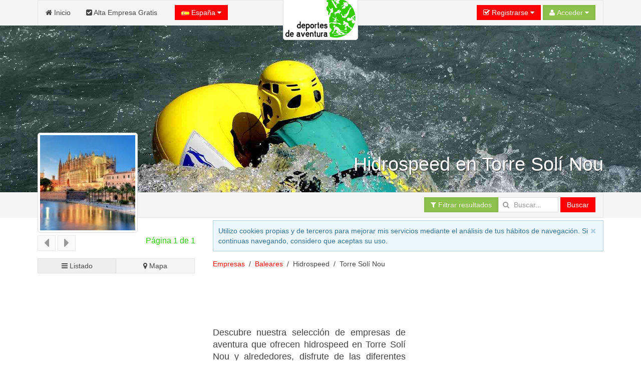

--- FILE ---
content_type: text/html; charset=UTF-8
request_url: https://www.deportesdeaventura.com/Islas-Baleares/hidrospeed/Torre-Soli-Nou.htm
body_size: 13738
content:
<!DOCTYPE html><html
xmlns="http://www.w3.org/1999/xhtml" lang="es" xml:lang="es"><head><link
rel="dns-prefetch" href="https://www.google-analytics.com"><link
rel="dns-prefetch" href="https://maps.googleapis.com"><link
rel="dns-prefetch" href="https://apis.google.com"><meta
name="viewport" content="width=device-width, initial-scale=1"><script async src="/jsv3/js.min.js" type="text/javascript"></script><style>html{font:normal 14px / 20px Verdana,Arial,sans-serif;-webkit-text-size-adjust:100%;-ms-text-size-adjust:100%;background:#fff;color:#444}body{margin:0}a{background:transparent}a{color:#ff0000;text-decoration:none;cursor:pointer}ins{background:#ffa;color:#444;text-decoration:none}img{max-width:100%;height:auto;-moz-box-sizing:border-box;box-sizing:border-box;border:0;vertical-align:middle}ul{margin:0 0 15px 0}
h1{margin:0 0 15px 0;font-family:Verdana,Arial,sans-serif;font-weight:normal;color:#33CC00;text-transform:none}*+h1{margin-top:0px}h1{font-size:36px;line-height:42px}ul{padding-left:30px}hr{-moz-box-sizing:content-box;box-sizing:content-box;height:0;margin:15px 0;border:0;border-top:1px solid #ddd}::-moz-selection{background:#39f;color:#fff;text-shadow:none}::selection{background:#39f;color:#fff;text-shadow:none}nav{display:block}iframe{border:0}.uk-grid:before,.uk-grid:after{content:" ";display:table}.uk-grid:after{clear:both}.uk-grid{margin:0 0 0 -25px;padding:0;list-style:none}.uk-grid>*{margin:0;padding-left:25px;float:left}.uk-grid>*>:last-child{margin-bottom:0}@media (min-width:1220px){.uk-grid:not(.uk-grid-preserve){margin-left:-35px}.uk-grid:not(.uk-grid-preserve)>*{padding-left:35px}}.uk-grid.uk-grid-small{margin-left:-10px}.uk-grid.uk-grid-small>*{padding-left:10px}[class*='uk-width']{-moz-box-sizing:border-box;box-sizing:border-box;width:100%}.uk-width-3-10{width:30%}@media (min-width:768px){.uk-width-medium-1-1{width:100%}.uk-width-medium-5-10{width:50%}}@media (min-width:960px){.uk-width-large-7-10{width:70%}}.uk-panel{display:block;position:relative}.uk-panel:before,.uk-panel:after{content:" ";display:table}.uk-panel:after{clear:both}.uk-panel>:not(.uk-panel-title):last-child{margin-bottom:0}.uk-nav{margin:0;padding:0;list-style:none}.uk-nav li>a{display:block;text-decoration:none}.uk-nav>li>a{padding:5px 15px}.uk-nav-offcanvas>li>a{color:#ccc;padding:10px 15px;border-top:1px solid rgba(0,0,0,0.3);box-shadow:inset 0 1px 0 rgba(255,255,255,0.05);text-shadow:0 1px 0 rgba(0,0,0,0.5)}.uk-nav-offcanvas{border-bottom:1px solid rgba(0,0,0,0.3);box-shadow:0 1px 0 rgba(255,255,255,0.05)}.uk-navbar{background:#f5f5f5;color:#444;border:1px solid rgba(0,0,0,0.06);border-radius:0}.uk-navbar:before,.uk-navbar:after{content:" ";display:table}.uk-navbar:after{clear:both}.uk-navbar-nav{margin:0;padding:0;list-style:none;float:left}.uk-navbar-nav>li{float:left;position:relative}.uk-navbar-nav>li>a{display:block;-moz-box-sizing:border-box;box-sizing:border-box;text-decoration:none;height:50px;padding:0 15px;line-height:49px;color:#444;font-size:14px;font-family:Verdana,Arial,sans-serif;font-weight:normal;margin-top:-1px;margin-left:-1px;border:1px solid transparent;border-bottom-width:0;text-shadow:0 1px 0 #fff}.uk-navbar-nav .uk-navbar-nav-subtitle{line-height:37px}.uk-navbar-nav-subtitle>div{margin-top:-10.5px;font-size:10px;line-height:12px}.uk-navbar-content,.uk-navbar-brand,.uk-navbar-toggle{-moz-box-sizing:border-box;box-sizing:border-box;display:block;height:50px;padding:0 15px;float:left;margin-top:-1px;text-shadow:0 1px 0 #fff}.uk-navbar-content:before,.uk-navbar-brand:before,.uk-navbar-toggle:before{content:'';display:inline-block;height:100%;vertical-align:middle}.uk-navbar-brand{font-size:18px;color:#444;text-decoration:none}.uk-navbar-toggle{font-size:18px;color:#444;text-decoration:none}.uk-navbar-toggle:after{content:"\f0c9";font-family:FontAwesome;vertical-align:middle}.uk-navbar-center{float:none;text-align:center;max-width:50%;margin-left:auto;margin-right:auto}.uk-navbar-flip{float:right}.uk-navbar-nav:first-child>li:first-child>a{border-top-left-radius:0;border-bottom-left-radius:0}
.uk-breadcrumb{padding:0;list-style:none;font-size:0.001px}
.uk-breadcrumb>li{font-size:1rem;vertical-align:top}
.uk-breadcrumb>li,.uk-breadcrumb>li>a{display:inline-block}.uk-breadcrumb>li:nth-child(n+2):before{content:"/";display:inline-block;margin:0 8px}.uk-form input{-moz-box-sizing:border-box;box-sizing:border-box;margin:0;border-radius:0;font:inherit;color:inherit}.uk-form input::-moz-focus-inner{border:0;padding:0}.uk-form input[type="search"]{-webkit-appearance:none}.uk-form input[type="search"]::-webkit-search-cancel-button,.uk-form input[type="search"]::-webkit-search-decoration{-webkit-appearance:none}.uk-form ::-moz-placeholder{opacity:1}.uk-form input:not([type="radio"]):not([type="checkbox"]){vertical-align:middle}.uk-form>:last-child{margin-bottom:0}.uk-form input[type="search"]{height:30px;max-width:100%;padding:4px 6px;border:1px solid #ddd;background:#fff;color:#444;-webkit-transition:all linear 0.2s;transition:all linear 0.2s;border-radius:0}.uk-form :-ms-input-placeholder{color:#999 !important}.uk-form ::-moz-placeholder{color:#999}.uk-form ::-webkit-input-placeholder{color:#999}.uk-form-icon{display:inline-block;position:relative;max-width:100%}.uk-form-icon>[class*='uk-icon-']{position:absolute;top:50%;width:30px;margin-top:-7px;font-size:14px;color:#999;text-align:center;pointer-events:none}.uk-form-icon:not(.uk-form-icon-flip)>input{padding-left:30px !important}.uk-button::-moz-focus-inner{border:0;padding:0}.uk-button{-webkit-appearance:none;margin:0;border:none;overflow:visible;font:inherit;color:#444;text-transform:none;display:inline-block;-moz-box-sizing:border-box;box-sizing:border-box;padding:0 12px;background:#f5f5f5;vertical-align:middle;line-height:28px;min-height:30px;font-size:1rem;text-decoration:none;text-align:center;border:1px solid rgba(0,0,0,0.06);border-radius:0;text-shadow:0 1px 0 #fff}.uk-button:not(:disabled){cursor:pointer}.uk-button-primary{background-color:#ff0000;color:#fff}.uk-button-success{background-color:#8cc14c;color:#fff}.uk-button-primary,.uk-button-success{box-shadow:inset 0 0 5px rgba(0,0,0,0.05);text-shadow:0 -1px 0 rgba(0,0,0,0.1)}@font-face{font-family:'FontAwesome';src:url("/css/fonts/fontawesome-webfont.eot");src:url("/css/fonts/fontawesome-webfont.eot?#iefix") format("embedded-opentype"),url("/css/fonts/fontawesome-webfont.woff") format("woff"),url("/css/fonts/fontawesome-webfont.ttf") format("truetype");font-weight:normal;font-style:normal}[class*='uk-icon-']{font-family:FontAwesome;display:inline-block;font-weight:normal;font-style:normal;line-height:1;-webkit-font-smoothing:antialiased;-moz-osx-font-smoothing:grayscale}.uk-icon-search:before{content:"\f002"}.uk-icon-home:before{content:"\f015"}.uk-icon-bar-chart-o:before{content:"\f080"}.uk-icon-filter:before{content:"\f0b0"}.uk-icon-check-square:before{content:"\f14a"}.uk-thumbnail{display:inline-block;max-width:100%;-moz-box-sizing:border-box;box-sizing:border-box;margin:0;padding:4px;border:1px solid #ddd;background:#fff;border-radius:0}[class*='uk-animation-']{-webkit-animation-duration:0.5s;animation-duration:0.5s;-webkit-animation-timing-function:ease-out;animation-timing-function:ease-out;-webkit-animation-fill-mode:both;animation-fill-mode:both}.uk-animation-reverse{-webkit-animation-direction:reverse;animation-direction:reverse;-webkit-animation-timing-function:ease-out;animation-timing-function:ease-out}.uk-offcanvas{display:none;position:fixed;top:0;right:0;bottom:0;left:0;z-index:1000;background:rgba(0,0,0,0.1)}.uk-offcanvas-bar{position:fixed;top:0;bottom:0;left:0;-webkit-transform:translateX(-100%);transform:translateX(-100%);z-index:1001;width:270px;max-width:100%;background:#333;overflow-y:auto;-webkit-overflow-scrolling:touch;-webkit-transition:-webkit-transform .3s ease-in-out;transition:transform .3s ease-in-out}.uk-offcanvas-bar:after{content:"";display:block;position:absolute;top:0;bottom:0;right:0;width:1px;background:rgba(0,0,0,0.6);box-shadow:0 0 5px 2px rgba(0,0,0,0.6)}.uk-text-left{text-align:left !important}.uk-text-center{text-align:center !important}
.uk-container{-moz-box-sizing:border-box;box-sizing:border-box;max-width:1000px;padding:0 5px}
@media (min-width:1220px){.uk-container{max-width:1200px;padding:0 35px}}.uk-container:before,.uk-container:after{content:" ";display:table}.uk-container:after{clear:both}.uk-container-center{margin-left:auto;margin-right:auto}.uk-responsive-width,.uk-responsive-height{-moz-box-sizing:border-box;box-sizing:border-box}.uk-responsive-width{max-width:100%;height:auto}.uk-responsive-height{max-height:100%;width:auto}.uk-margin-top{margin-top:15px !important}.uk-margin-large-top{margin-top:50px !important}.uk-border-rounded{border-radius:5px}@media (min-width:960px){.uk-visible-small{display:none !important}.uk-visible-medium{display:none !important}}@media (min-width:768px) and (max-width:959px){.uk-visible-small{display:none !important}.uk-visible-large{display:none !important }}@media (max-width:767px){.uk-visible-medium{display:none !important}.uk-visible-large{display:none !important}.uk-hidden-small{display:none !important}}ins{background: none !important;text-decoration: none;}.uk-autocomplete{display:inline-block;position:relative;max-width:100%;vertical-align:middle}.uk-search{display:inline-block;position:relative;margin:0}.uk-search:before{content:"\f002";position:absolute;top:0;left:0;width:30px;line-height:30px;text-align:center;font-family:FontAwesome;font-size:14px;color:rgba(0,0,0,.2)}.uk-search-field::-moz-focus-inner{border:0;padding:0}.uk-search-field::-webkit-search-cancel-button,.uk-search-field::-webkit-search-decoration{-webkit-appearance:none}.uk-search-field::-ms-clear{display:none}.uk-search-field::-moz-placeholder{opacity:1}.uk-search-field{-moz-box-sizing:border-box;box-sizing:border-box;margin:0;border-radius:0;font:inherit;color:#444;-webkit-appearance:none;width:120px;height:30px;padding:0 0 0 30px;border:1px solid rgba(0,0,0,0);background:rgba(0,0,0,0);-webkit-transition:all linear .2s;transition:all linear .2s;vertical-align:middle}.uk-search-field:-ms-input-placeholder{color:#999!important}.uk-search-field::-moz-placeholder{color:#999}.uk-search-field::-webkit-input-placeholder{color:#999}
.uk-overlay-bottom { top: auto; } .uk-overlay-background { background: rgba(254, 0, 0, 0.0) none repeat scroll 0 0; } .uk-overlay-panel {bottom: 0; color: #fff; left: 0; padding: 20px; position: absolute; right: 0; }</style><link
rel="shortcut icon" href="/css/deportes/favicon.ico"><link
rel="apple-touch-icon" href="/css/deportes/apple-touch-icon.png"><title>Hidrospeed en Torre Solí Nou  y alrededores | Baleares</title><meta
http-equiv="Content-Type" content="text/html; charset=UTF-8"><META
NAME="KEYWORDS" CONTENT="hidrospeed Torre Solí Nou, hidrospeed en Torre Solí Nou, Torre Solí Nou hidrospeed, hidrospeed Torre Solí Nou Baleares,   hidrospeed pueblo Torre Solí Nou, hidrospeed en el pueblo de Torre Solí Nou"><META
NAME="DESCRIPTION" CONTENT="Descubre nuestra selección de empresas de aventura que ofrecen hidrospeed en Torre Solí Nou y alrededores, disfrute de las diferentes modalidades deportivas en el medio acuático en contacto directo con la naturaleza en ese pueblo de la provincia de Baleares."><META
NAME="GOOGLEBOT" CONTENT="INDEX,FOLLOW,ALL"><META
NAME="ROBOTS" CONTENT="INDEX,FOLLOW,ALL"><META
NAME="REVISIT" CONTENT="7 days"><META
NAME="NOW" CONTENT="2026-01-22 2:19:29"><META
NAME="REVIEW" CONTENT="2026-01-22 2:19:29"><META
NAME="REVISIT-AFTER" CONTENT="7 DAYS"><script>(function(i,s,o,g,r,a,m){i['GoogleAnalyticsObject']=r;i[r]=i[r]||function(){
  (i[r].q=i[r].q||[]).push(arguments)},i[r].l=1*new Date();a=s.createElement(o),
  m=s.getElementsByTagName(o)[0];a.async=1;a.src=g;m.parentNode.insertBefore(a,m)
  })(window,document,'script','//www.google-analytics.com/analytics.js','ga');

  ga('create', 'UA-11948736-1', 'auto');
  ga('send', 'pageview');</script> </head><body
onload="loadScript()"><div
style="z-index:10000;"><div
style="position: absolute; top: -10px; left: 50%; -ms-transform: translate(-50%,0%);-webkit-transform: translate(-50%,0%);transform: translate(-50%, 0%); width: 150px; z-index: 10000"><div><img
class="uk-thumbnail uk-border-rounded uk-responsive-height uk-responsive-width" src="/img/logo-www.deportesdeaventura.com.gif" alt="Logo deportesdeaventura.com"></div></div></div><div
style="z-index:9999; background-color:#f5f5f5; width: 100%"><div
class="uk-container uk-container-center"><nav
class="uk-navbar"><ul
class="uk-navbar-nav uk-hidden-small"><li><a
href="/"><i
class="uk-icon-home"></i> Inicio</a></li><li><a
href="/panel/"><i
class="uk-icon-check-square"></i> Alta Empresa Gratis</a></li></ul><a
href="#my-id" class="uk-navbar-toggle uk-visible-small" data-uk-offcanvas></a><div
data-uk-dropdown="" class="uk-button-dropdown uk-navbar-content">
<button
class="uk-button uk-button-primary"><img
src="/img/flags/es.png"> España <i
class="uk-icon-caret-down"></i></button><div
class="uk-dropdown" style=""><div
class="uk-panel uk-text-small">
Si lo desea, seleccione el país donde desee buscar.</div><ul
class="uk-nav uk-nav-dropdown uk-panel"><li
class="uk-nav-header">Países</li><li><a
rel="alternate" href="https://www.deportesdeaventura.com" title="Empresas de deportes de aventura en España" hreflang="es"><img
src="/img/flags/es.png"> España</a></li><li><a
rel="alternate" href="https://argentina.deportesdeaventura.com" title="Empresas de deportes de aventura en Argentina" hreflang="es-ar"><img
src="/img/flags/ar.png"> Argentina</a></li></ul></div></div><div
id="userModule" class="uk-navbar-content uk-navbar-flip"></div>
</nav></div></div><div
id="my-id" class="uk-offcanvas"><div
class="uk-offcanvas-bar"><div
class="uk-margin-large-top"><ul
class="uk-nav uk-nav-offcanvas" data-uk-nav><li><a
href="/"><i
class="uk-icon-home"></i> Inicio</a></li><li><a
href="/panel/"><i
class="uk-icon-check-square"></i> Alta Empresa Gratis</a></li></ul><hr
/></div></div></div><div
style="z-index: 9998;"><figure
class="uk-overlay" style="margin-bottom: 0px;"><img
id="headImage" class="uk-responsive-height uk-responsive-width" src="/img/cabecera/centrosdeportes/hidrospeed/hidrospeed_8.jpg" alt="Hidrospeed en Torre Solí Nou"><figcaption
class="uk-overlay-panel uk-overlay-background uk-overlay-bottom"><div
class="uk-container uk-container-center"><h1 class="uk-text-right" style="color: #fff; font-size:38px; text-shadow: 1px 1px 2px rgba(50, 50, 50, 1);">Hidrospeed en Torre Solí Nou</h1></div></figcaption></figure><div
style="width: 100%; background-color: #f5f5f5; z-index: 1;" data-uk-sticky><div
class="uk-container uk-container-center">
<nav
class="uk-navbar">
<a
id="brand" href="" class="uk-navbar-brand uk-hidden-small" style="opacity : 0.0">Torre Solí Nou</a><div
class="uk-navbar-content uk-navbar-flip"><a
href="#filtros" class="uk-button uk-button-success" data-uk-smooth-scroll="{offset: 70}"><i
class="uk-icon-filter"></i> Filtrar resultados</a><form
class="uk-form uk-search" METHOD=POST ACTION="/buscador.php"><div
class="uk-autocomplete uk-form" data-uk-autocomplete="{source:'/libv3/helpers/json.php?conector=ciudadid'}"><div
class="uk-form-icon">
<i
class="uk-icon-search"></i>
<input
class="uk-search-field" type="search" placeholder="Buscar..." name="Destino" autocomplete="on"> <script type="text/autocomplete"><ul id="findList" class="uk-nav uk-nav-autocomplete uk-autocomplete-results">
                                        {{~items}}
                                        <li data-value="{{ $item.value }}">
                                            <a>
                                                {{ $item.title }}
                                                <div>{{{ $item.text }}}</div>
                                            </a>
                                        </li>
                                        {{/items}}
                                        </ul></script> </div></div>
<button
id="searchButton" class="uk-button uk-button-primary">Buscar</button></form></div>
</nav></div></div></div><div
id="headend" style="display: none"></div><div
class="uk-container uk-container-center"><div
class="uk-grid" data-uk-grid-margin><div
class="uk-width-3-10 uk-visible-large uk-text-center"><div
id="businessLogo" style="z-index:10000; position: relative; top: -170px; margin-bottom: -180px; width: 200px; height: 200px;" class="uk-hidden-small uk-animation-reverse" data-docs-animation="uk-animation-slide-top"><img
class="uk-thumbnail uk-border-rounded uk-responsive-height uk-responsive-width" src="/resize/logo/200x200/img/logo/comunidades/Baleares.jpg" alt="Hidrospeed en Torre Solí Nou" height="200px;"></div><div
class="uk-container" style="padding: 0 5px;"><div
class="uk-margin-top"></div></div><div
class="uk-grid uk-grid-small uk-text-left" data-uk-sticky="{top:60}"><div
class="uk-width-1-2 uk-margin-bottom"><button
class="uk-button uk-button-primary" type="button" disabled><i
class="uk-icon-caret-left uk-icon-medium"></i></button> <button
class="uk-button uk-button-primary" type="button" disabled><i
class="uk-icon-caret-right uk-icon-medium"></i></button></div><div
class="uk-width-1-2 uk-margin-bottom"><h4 class="uk-text-right">Página 1 de 1</h4></div><div
class="uk-width-medium-1-1"><a
href="#results" id="switcherLink" hidden data-uk-smooth-scroll> </a><div
id="listEmpresa-switch" data-uk-switcher="{connect:'#listEmpresa-content'}" class="uk-button-group uk-width-1-1"><button
id="listado" type="button" class="uk-button uk-active uk-width-1-2" aria-expanded="false"><i
class="uk-icon-bars"></i> Listado</button><button
id="mapa" type="button" class="uk-button uk-width-1-2" aria-expanded="false"><i
class="uk-icon-map-marker"></i> Mapa</button></div></div></div><div
class="uk-panel" data-uk-sticky="{top:135}" ><script async src="//pagead2.googlesyndication.com/pagead/js/adsbygoogle.js"></script> <ins
class="adsbygoogle"
style="display:block"
data-ad-format="autorelaxed"
data-ad-client="ca-pub-2929809764861096"
data-ad-slot="1573191267"></ins> <script>(adsbygoogle = window.adsbygoogle || []).push({});</script></div></div><div
class="uk-width-large-7-10 uk-width-medium-1-1"><div
id="avisoCookies" class="uk-alert uk-margin-small-top" style="display: none" data-uk-alert>
<a
href="" class="uk-alert-close uk-close"></a><p>Utilizo cookies propias y de terceros para mejorar mis servicios mediante el análisis de tus hábitos de navegación. Si continuas navegando, considero que aceptas su uso.</p></div><ul
class="uk-breadcrumb" style="margin-bottom: 0px;"><li><a
href="https://www.deportesdeaventura.com/hidrospeed/" title="Empresas Hidrospeed">Empresas</a></li><li><a
href="https://www.deportesdeaventura.com/hidrospeed/Islas-Baleares.htm" title="Empresas Hidrospeed en Baleares">Baleares</a></li><li>Hidrospeed</li><li>Torre Solí Nou</li></ul><div
class="uk-panel" ><br/> <script async src="//pagead2.googlesyndication.com/pagead/js/adsbygoogle.js"></script> 
<ins
class="adsbygoogle"
style="display:inline-block;width:728px;height:90px"
data-ad-client="ca-pub-2929809764861096"
data-ad-slot="4987491361"></ins> <script>(adsbygoogle = window.adsbygoogle || []).push({});</script></div><div
class="uk-grid uk-grid-small"><div
class="uk-width-medium-5-10"><h2 class="uk-panel-title uk-text-justify "><!–- google_ad_section_start(weight=ignore) -–>Descubre nuestra selección de empresas de aventura que ofrecen hidrospeed en Torre Solí Nou y alrededores, disfrute de las diferentes modalidades deportivas en el medio acuático en contacto directo con la naturaleza en ese pueblo de la provincia de Baleares.<br
/><!–- google_ad_section_start(weight=ignore) -–><!–- google_ad_section_start -–>Busca <strong>vuelos baratos a Torre Solí Nou</strong> mientras planificas tu viaje. Te ahorrarás mucho si lo haces con tiempo.<br
/>Si lo necesitas, también puedes buscar <strong>créditos online </strong> y créditos rápidos para tu viaje, que podrás pagar cómodamente durante todo el año.<!–- google_ad_section_end -–></h2></div><div
class="uk-width-medium-5-10" style="min-width: 336px !important;"><div
class="uk-panel" ><script async src="//pagead2.googlesyndication.com/pagead/js/adsbygoogle.js"></script> 
<ins
class="adsbygoogle"
style="display:inline-block;width:336px;height:280px"
data-ad-client="ca-pub-2929809764861096"
data-ad-slot="9644976537"></ins> <script>(adsbygoogle = window.adsbygoogle || []).push({});</script></div></div></div><div
class="uk-panel uk-panel-box uk-panel-box-primary"><h2 class="uk-panel-title uk-text-center">Empresas de aventura cerca de Torre Solí Nou</h2><p
class="uk-text-justify">Para aportarle más información, también hemos seleccionado las mejores <strong>empresas de aventura cerca de Torre Solí Nou</strong>, pueblo de la provincia de Baleares. Disponemos de gran variedad de actividades deportivas posibles: Alquiler de veleros, barranquismo, BTT, buceo, canoas, descenso de barrancos, escalada, esquí náutico, excursiones, geocaching, jet ski, karting, kayaks, kitesurf, motos de agua, mountain bike, paddle surf, paintball, paseos en barco, paseos en caballo, paseos en globo, pesca, piragüismo, quads, rafting, rutas a caballo, segway, senderismo, skydive, snorkel, submarinismo, surf, tirolinas, trekking, vías ferratas, vuelos en globo, windsurf, deportes de riesgo, turismo de aventura, viajes de aventura, turismo activo, deportes extremos, webcams, consultar el tiempo, despedidas de soltero, paquetes de actividades, team building, eventos para empresas, wakeboard, vuelos en avioneta, esquí, raquetas de nieve, espeleología, tiro con arco, parque de aventura, zorbing, orientación, airsoft, laser tag, fin de semana, packs de aventura, escapadas,...</p></div><div
class="uk-grid uk-grid-small"><div
class="uk-width-medium-5-10 uk-text-right" style="min-width: 336px !important;"><div
class="uk-panel" ><script async src="//pagead2.googlesyndication.com/pagead/js/adsbygoogle.js"></script> 
<ins
class="adsbygoogle"
style="display:inline-block;width:336px;height:280px"
data-ad-client="ca-pub-2929809764861096"
data-ad-slot="6105148566"></ins> <script>(adsbygoogle = window.adsbygoogle || []).push({});</script></div></div><div
class="uk-width-medium-5-10 uk-text-justify uk-margin-top"><h4 class="uk-text-center">Aventura en Torre Solí Nou</h4> ¿Quién no ha imaginado tirarse de un puente? ¿Volar en globo? ¿Bajar por los rápidos de un río? ¿Escalar una montaña? ¿Navegar en motos de agua? Todas estas posibilidades y mil más las podrá encontrar en la mejor guía online de <b>deportes de aventura en Torre Solí Nou</b> y sus alrededores.<span
class=uk-text-center><div
class="uk-panel" ><script async src='//pagead2.googlesyndication.com/pagead/js/adsbygoogle.js'></script> 
<ins
class='adsbygoogle'
style='display:inline-block;width:200px;height:90px'
data-ad-client='ca-pub-2929809764861096'
data-ad-slot='8600727560'></ins> <script>(adsbygoogle = window.adsbygoogle || []).push({});</script></div></span></div></div><div
class="uk-panel uk-panel-box uk-panel-box-primary" id="results"><p
class="uk-text-justify">Le mostramos las mejores empresas que ofrecen servicios relacionados con los <strong>deportes de aventura en Torre Solí Nou</strong> y en sus alrededores, a una distancia máxima en linea recta de 50 Kms.</p></div><span
id="results"></span><ul
class="uk-switcher uk-margin" id="listEmpresa-content" data-uk-check-display><li
class="uk-active"><div
class="uk-panel uk-panel-box uk-panel-box-secondary uk-margin-bottom"><div
class="uk-grid uk-grid-divider"><div
class="uk-width-medium-4-10" id="aloj_54619"><h3 class="uk-panel-title uk-text-left" style="margin-bottom:5px;"><a
id="nombre_54619" href="/Islas-Baleares/Menorca/Bigfoot-Summer.htm" title="Empresa Bigfoot Summer" target="_blank"><b>Bigfoot Summer</b></a></h3>       <span
class="uk-text-left uk-text-small" id="pueblo_54619">Ubicado en Menorca</span>
<span
class="uk-text-center" id="img_54619"><div
class="uk-margin-top">
<a
class="uk-overlay" href="/Islas-Baleares/Menorca/Bigfoot-Summer.htm" title="Empresa Bigfoot Summer" class="link_image" target="_blank">
<img
class="uk-thumbnail" src="/resize/principal/257x216/fotos/687-1334123177.JPG"  alt="Empresa Bigfoot Summer" width = "100%" border="0" style="max-height: 216px"/><div
class="uk-overlay-area"></div>
</a></div>
</span>
<span
class="uk-text-center"><div
class="uk-grid uk-margin-top"><div
class="uk-width-small-1-2 uk-text-center">
<b><a
id="nombre_54619" href="/Islas-Baleares/Menorca/Bigfoot-Summer.htm" title="Empresa Bigfoot Summer" target="_blank"><i
class="uk-icon-phone uk-icon-small"></i></a></b><br
/>
<a
id="nombre_54619" href="/Islas-Baleares/Menorca/Bigfoot-Summer.htm" title="Empresa Bigfoot Summer" target="_blank" onclick="stats('t', '54619',true);">
<b>Ver teléfono</b>
</a></div><div
class="uk-width-small-1-2 uk-text-center">
<b><a
id="nombre_54619" href="/Islas-Baleares/Menorca/Bigfoot-Summer.htm" title="Empresa Bigfoot Summer" target="_blank"><i
class="uk-icon-picture-o uk-icon-small"></i></a></b><br
/>
<a
id="nombre_54619" href="/Islas-Baleares/Menorca/Bigfoot-Summer.htm" title="Empresa Bigfoot Summer" target="_blank">
<b>5 Fotos</b><br
/><br
/>
</a></div></div>
</span></div><div
class="uk-width-medium-6-10"><h5 class="uk-text-justify"><i>Bigfoot Summer, Disfruta de los Entretenimientos de Bigfoot Summer !!!</i></h5><p
class="uk-text-justify">En Bigfoot Summer, nos dedicamos a los Entretenimientos de Playa y Turismo Activo.Realizamos excursiones de BTT y Cicloturismo, Senderismo (Nordic Walking) y Snorkeling con Seascooters de Sea Doo, Submarinismo, Escalada y Rapel, excursiones a Caballo, Parapente, Kayak, y una amplia gama de productos para el alquiler, juegos de familia al aire libre y venta de productos de playa.... <a
href="/Islas-Baleares/Menorca/Bigfoot-Summer.htm" title="Empresa Bigfoot Summer" target="_blank">seguir leyendo</a>
<br
/></p></div><div
class="uk-width-medium-1-1 uk-text-center uk-margin-top">
Bigfoot Summer ofrece <strong>actividades de aventura cerca de Torre Solí Nou</strong>, concretamente en la localidad de Menorca a 20.07 Kms. en línea recta.</div><div
class="uk-width-medium-8-10 uk-text-center uk-margin-top" style="border-left: 0px !important;"><ul
class="uk-grid uk-text-center" data-uk-grid-match="{target:'.uk-panel', row: true}" data-uk-grid-margin><li
class="uk-width-medium-1-6 uk-width-small-1-3 uk-text-center uk-text-small uk-text-primary"><i
class="uk-icon-check-square-o"></i><br>Barranquismo</li><li
class="uk-width-medium-1-6 uk-width-small-1-3 uk-text-center uk-text-small uk-text-primary"><i
class="uk-icon-check-square-o"></i><br>Kayaks</li><li
class="uk-width-medium-1-6 uk-width-small-1-3 uk-text-center uk-text-small uk-text-primary"><i
class="uk-icon-check-square-o"></i><br>Parapente</li><li
class="uk-width-medium-1-6 uk-width-small-1-3 uk-text-center uk-text-small uk-text-primary"><i
class="uk-icon-check-square-o"></i><br>Rutas a caballo</li></ul></div><div
class="uk-width-medium-2-10 uk-text-center uk-margin-top">
<a
href="/Islas-Baleares/Menorca/Bigfoot-Summer.htm" title=" Empresa Bigfoot Summer" target="_blank" class="uk-button uk-button-primary">Ver Más</a></div></div></div></li><li><h3 class="uk-text-center">Mapa de deportes de aventura en Torre Solí Nou</h3><div
class="uk-panel"><p
class="uk-text-justify">A continuación le proporcionamos la ubicación en el mapa de las <strong>empresas de aventura en Torre Solí Nou</strong> que disponemos en nuestra guía. Los establecimientos están representados en el mapa con un icono, además en el centro del mapa está ubicado justamente en el pueblo de Torre Solí Nou para hacer más fácil su situación. Si desea hacer más extensa su búsqueda, le informamos que Torre Solí Nou se encuentra  en el país de <a
href="/hidrospeed/Espana.htm" title="Empresas Hidrospeed en el país de España">España</a>,  en la comunidad de las <a
href="/hidrospeed/Baleares.htm" title="Empresas Hidrospeed en la comunidad de las Baleares">Baleares</a>,  en la provincia de <a
href="/hidrospeed/Islas-Baleares.htm" title="Empresas Hidrospeed en la provincia de Baleares">Baleares</a>...</p><div
name="unloaded" id="map_canvas" style="width:100%; height: 600px; margin-left: auto; margin-right: auto;"></div></div></li></ul><h3 id="filtros" class="uk-text-center">Información de las empresas de aventura en Torre Solí Nou</h3><div
class="uk-panel"><div
class="uk-grid"><div
class="uk-width-medium-3-4 uk-width-small-1-1"><p
class="uk-text-justify">Para hacer más fácil la elección de una <strong><i>empresa de aventura en Torre Solí Nou</i></strong> seguidamente le ofrecemos un listado mediante iconos de los filtros que puede escoger para su elección. Hemos agrupado esos filtros según grandes tipos de grupos: Deportes de agua, deportes en el aire, deportes de nieve, deportes de motor, multiaventura y actividades de aventura.</p><div
class="uk-grid" data-uk-grid-margin><div
class="uk-width-medium-3-10"><ul
class="uk-tab uk-tab-left" data-uk-tab="{connect:'#tab-left-content'}"><li
class="uk-active"><a
href="#">Deportes de agua</a></li><li><a
href="#">Deportes en el aire</a></li><li><a
href="#">Deportes de nieve</a></li><li><a
href="#">Deportes de motor</a></li><li><a
href="#">Multiaventura</a></li><li><a
href="#">Más actividades</a></li><li><a
href="#">Extras</a></li><li><a
href="#">Público ideal</a></li></ul></div><div
class="uk-width-medium-7-10"><ul
id="tab-left-content" class="uk-switcher"><li
class="uk-active"><div
class="uk-panel"><h4>Deportes de agua</h4><ul
class="uk-grid ulreadmore" data-uk-grid-match data-uk-grid-margin><li
class="uk-width-medium-1-4 uk-width-small-1-3 uk-text-center uk-text-small"><a
href="/Islas-Baleares/kayaks/Torre-Soli-Nou.htm" title="Empresas kayaks en Torre Solí Nou"><i
class="uk-icon-check-square-o uk-icon-medium"></i></a><br
/><a
href="/Islas-Baleares/kayaks/Torre-Soli-Nou.htm" title="Empresas kayaks en Torre Solí Nou">
<strong>Kayaks</strong>
</a></li><li
class="uk-width-medium-1-4 uk-width-small-1-3 uk-text-center uk-text-small"><a
href="/Islas-Baleares/canoas/Torre-Soli-Nou.htm" title="Empresas canoas en Torre Solí Nou"><i
class="uk-icon-check-square-o uk-icon-medium"></i></a><br
/><a
href="/Islas-Baleares/canoas/Torre-Soli-Nou.htm" title="Empresas canoas en Torre Solí Nou">
<strong>Canoas</strong>
</a></li><li
class="uk-width-medium-1-4 uk-width-small-1-3 uk-text-center uk-text-small"><a
href="/Islas-Baleares/surf/Torre-Soli-Nou.htm" title="Empresas surf en Torre Solí Nou"><i
class="uk-icon-check-square-o uk-icon-medium"></i></a><br
/><a
href="/Islas-Baleares/surf/Torre-Soli-Nou.htm" title="Empresas surf en Torre Solí Nou">
<strong>Surf</strong>
</a></li><li
class="uk-width-medium-1-4 uk-width-small-1-3 uk-text-center uk-text-small"><a
href="/Islas-Baleares/piraguismo/Torre-Soli-Nou.htm" title="Empresas piraguismo en Torre Solí Nou"><i
class="uk-icon-check-square-o uk-icon-medium"></i></a><br
/><a
href="/Islas-Baleares/piraguismo/Torre-Soli-Nou.htm" title="Empresas piraguismo en Torre Solí Nou">
<strong>Piragüismo</strong>
</a></li><li
class="uk-width-medium-1-4 uk-width-small-1-3 uk-text-center uk-text-small"><a
href="/Islas-Baleares/pesca/Torre-Soli-Nou.htm" title="Empresas pesca en Torre Solí Nou"><i
class="uk-icon-check-square-o uk-icon-medium"></i></a><br
/><a
href="/Islas-Baleares/pesca/Torre-Soli-Nou.htm" title="Empresas pesca en Torre Solí Nou">
<strong>Pesca</strong>
</a></li><li
class="uk-width-medium-1-4 uk-width-small-1-3 uk-text-center uk-text-small"><a
href="/Islas-Baleares/paddle-surf/Torre-Soli-Nou.htm" title="Empresas paddle-surf en Torre Solí Nou"><i
class="uk-icon-check-square-o uk-icon-medium"></i></a><br
/><a
href="/Islas-Baleares/paddle-surf/Torre-Soli-Nou.htm" title="Empresas paddle-surf en Torre Solí Nou">
<strong>Paddle surf</strong>
</a></li><li
class="uk-width-medium-1-4 uk-width-small-1-3 uk-text-center uk-text-small"><a
href="/Islas-Baleares/rafting/Torre-Soli-Nou.htm" title="Empresas rafting en Torre Solí Nou"><i
class="uk-icon-check-square-o uk-icon-medium"></i></a><br
/><a
href="/Islas-Baleares/rafting/Torre-Soli-Nou.htm" title="Empresas rafting en Torre Solí Nou">
<strong>Rafting</strong>
</a></li><li
class="uk-width-medium-1-4 uk-width-small-1-3 uk-text-center uk-text-small"><a
href="/Islas-Baleares/buceo/Torre-Soli-Nou.htm" title="Empresas buceo en Torre Solí Nou"><i
class="uk-icon-check-square-o uk-icon-medium"></i></a><br
/><a
href="/Islas-Baleares/buceo/Torre-Soli-Nou.htm" title="Empresas buceo en Torre Solí Nou">
<strong>Buceo</strong>
</a></li><li
class="uk-width-medium-1-4 uk-width-small-1-3 uk-text-center uk-text-small"><a
href="/Islas-Baleares/deportes-de-agua/Torre-Soli-Nou.htm" title="Empresas deportes-de-agua en Torre Solí Nou"><i
class="uk-icon-check-square-o uk-icon-medium"></i></a><br
/><a
href="/Islas-Baleares/deportes-de-agua/Torre-Soli-Nou.htm" title="Empresas deportes-de-agua en Torre Solí Nou">
<strong>Deportes de agua</strong>
</a></li><li
class="uk-width-medium-1-4 uk-width-small-1-3 uk-text-center uk-text-small"><a
href="/Islas-Baleares/barranquismo/Torre-Soli-Nou.htm" title="Empresas barranquismo en Torre Solí Nou"><i
class="uk-icon-check-square-o uk-icon-medium"></i></a><br
/><a
href="/Islas-Baleares/barranquismo/Torre-Soli-Nou.htm" title="Empresas barranquismo en Torre Solí Nou">
<strong>Barranquismo</strong>
</a></li><li
class="uk-width-medium-1-4 uk-width-small-1-3 uk-text-center uk-text-small"><a
href="/Islas-Baleares/paseos-barco/Torre-Soli-Nou.htm" title="Empresas paseos-barco en Torre Solí Nou"><i
class="uk-icon-check-square-o uk-icon-medium"></i></a><br
/><a
href="/Islas-Baleares/paseos-barco/Torre-Soli-Nou.htm" title="Empresas paseos-barco en Torre Solí Nou">
<strong>Paseos en barco</strong>
</a></li><li
class="uk-width-medium-1-4 uk-width-small-1-3 uk-text-center uk-text-small"><a
href="/Islas-Baleares/descenso-barrancos/Torre-Soli-Nou.htm" title="Empresas descenso-barrancos en Torre Solí Nou"><i
class="uk-icon-check-square-o uk-icon-medium"></i></a><br
/><a
href="/Islas-Baleares/descenso-barrancos/Torre-Soli-Nou.htm" title="Empresas descenso-barrancos en Torre Solí Nou">
<strong>Descenso de barrancos</strong>
</a></li><li
class="uk-width-medium-1-4 uk-width-small-1-3 uk-text-center uk-text-small"><a
href="/Islas-Baleares/submarinismo/Torre-Soli-Nou.htm" title="Empresas submarinismo en Torre Solí Nou"><i
class="uk-icon-check-square-o uk-icon-medium"></i></a><br
/><a
href="/Islas-Baleares/submarinismo/Torre-Soli-Nou.htm" title="Empresas submarinismo en Torre Solí Nou">
<strong>Submarinismo</strong>
</a></li><li
class="uk-width-medium-1-4 uk-width-small-1-3 uk-text-center uk-text-small"><a
href="/Islas-Baleares/snorkel/Torre-Soli-Nou.htm" title="Empresas snorkel en Torre Solí Nou"><i
class="uk-icon-check-square-o uk-icon-medium"></i></a><br
/><a
href="/Islas-Baleares/snorkel/Torre-Soli-Nou.htm" title="Empresas snorkel en Torre Solí Nou">
<strong>Snorkel</strong>
</a></li><li
class="uk-width-medium-1-4 uk-width-small-1-3 uk-text-center uk-text-small"><a
href="/Islas-Baleares/wakeboard/Torre-Soli-Nou.htm" title="Empresas wakeboard en Torre Solí Nou"><i
class="uk-icon-check-square-o uk-icon-medium"></i></a><br
/><a
href="/Islas-Baleares/wakeboard/Torre-Soli-Nou.htm" title="Empresas wakeboard en Torre Solí Nou">
<strong>Wakeboard</strong>
</a></li><li
class="uk-width-medium-1-4 uk-width-small-1-3 uk-text-center uk-text-small"><a
href="/Islas-Baleares/kitesurf/Torre-Soli-Nou.htm" title="Empresas kitesurf en Torre Solí Nou"><i
class="uk-icon-check-square-o uk-icon-medium"></i></a><br
/><a
href="/Islas-Baleares/kitesurf/Torre-Soli-Nou.htm" title="Empresas kitesurf en Torre Solí Nou">
<strong>Kitesurf</strong>
</a></li><li
class="uk-width-medium-1-4 uk-width-small-1-3 uk-text-center uk-text-small"><a
href="/Islas-Baleares/alquiler-veleros/Torre-Soli-Nou.htm" title="Empresas alquiler-veleros en Torre Solí Nou"><i
class="uk-icon-check-square-o uk-icon-medium"></i></a><br
/><a
href="/Islas-Baleares/alquiler-veleros/Torre-Soli-Nou.htm" title="Empresas alquiler-veleros en Torre Solí Nou">
<strong>Alquiler de veleros</strong>
</a></li><li
class="uk-width-medium-1-4 uk-width-small-1-3 uk-text-center uk-text-small"><a
href="/Islas-Baleares/windsurf/Torre-Soli-Nou.htm" title="Empresas windsurf en Torre Solí Nou"><i
class="uk-icon-check-square-o uk-icon-medium"></i></a><br
/><a
href="/Islas-Baleares/windsurf/Torre-Soli-Nou.htm" title="Empresas windsurf en Torre Solí Nou">
<strong>Windsurf</strong>
</a></li><li
class="uk-width-medium-1-4 uk-width-small-1-3 uk-text-center uk-text-small"><a
href="/Islas-Baleares/hidrospeed/Torre-Soli-Nou.htm" title="Empresas hidrospeed en Torre Solí Nou"><i
class="uk-icon-check-square-o uk-icon-medium"></i></a><br
/><a
href="/Islas-Baleares/hidrospeed/Torre-Soli-Nou.htm" title="Empresas hidrospeed en Torre Solí Nou">
<strong>Hidrospeed</strong>
</a></li><li
class="uk-width-medium-1-4 uk-width-small-1-3 uk-text-center uk-text-small"><a
href="/Islas-Baleares/esqui-nautico/Torre-Soli-Nou.htm" title="Empresas esqui-nautico en Torre Solí Nou"><i
class="uk-icon-check-square-o uk-icon-medium"></i></a><br
/><a
href="/Islas-Baleares/esqui-nautico/Torre-Soli-Nou.htm" title="Empresas esqui-nautico en Torre Solí Nou">
<strong>Esquí náutico</strong>
</a></li></ul></div></li><li><div
class="uk-panel"><h4>Deportes en el aire</h4><ul
class="uk-grid ulreadmore" data-uk-grid-match data-uk-grid-margin><li
class="uk-width-medium-1-4 uk-width-small-1-3 uk-text-center uk-text-small"><a
href="/Islas-Baleares/deportes-en-el-aire/Torre-Soli-Nou.htm" title="Empresas deportes-en-el-aire en Torre Solí Nou"><i
class="uk-icon-check-square-o uk-icon-medium"></i></a><br
/><a
href="/Islas-Baleares/deportes-en-el-aire/Torre-Soli-Nou.htm" title="Empresas deportes-en-el-aire en Torre Solí Nou">
<strong>Deportes en el aire</strong>
</a></li><li
class="uk-width-medium-1-4 uk-width-small-1-3 uk-text-center uk-text-small"><a
href="/Islas-Baleares/vuelos-globo/Torre-Soli-Nou.htm" title="Empresas vuelos-globo en Torre Solí Nou"><i
class="uk-icon-check-square-o uk-icon-medium"></i></a><br
/><a
href="/Islas-Baleares/vuelos-globo/Torre-Soli-Nou.htm" title="Empresas vuelos-globo en Torre Solí Nou">
<strong>Vuelos en globo</strong>
</a></li><li
class="uk-width-medium-1-4 uk-width-small-1-3 uk-text-center uk-text-small"><a
href="/Islas-Baleares/paseos-globo/Torre-Soli-Nou.htm" title="Empresas paseos-globo en Torre Solí Nou"><i
class="uk-icon-check-square-o uk-icon-medium"></i></a><br
/><a
href="/Islas-Baleares/paseos-globo/Torre-Soli-Nou.htm" title="Empresas paseos-globo en Torre Solí Nou">
<strong>Paseos en globo</strong>
</a></li><li
class="uk-width-medium-1-4 uk-width-small-1-3 uk-text-center uk-text-small"><a
href="/Islas-Baleares/paracaidismo/Torre-Soli-Nou.htm" title="Empresas paracaidismo en Torre Solí Nou"><i
class="uk-icon-check-square-o uk-icon-medium"></i></a><br
/><a
href="/Islas-Baleares/paracaidismo/Torre-Soli-Nou.htm" title="Empresas paracaidismo en Torre Solí Nou">
<strong>Paracaidismo</strong>
</a></li><li
class="uk-width-medium-1-4 uk-width-small-1-3 uk-text-center uk-text-small"><a
href="/Islas-Baleares/skydive/Torre-Soli-Nou.htm" title="Empresas skydive en Torre Solí Nou"><i
class="uk-icon-check-square-o uk-icon-medium"></i></a><br
/><a
href="/Islas-Baleares/skydive/Torre-Soli-Nou.htm" title="Empresas skydive en Torre Solí Nou">
<strong>Skydive</strong>
</a></li><li
class="uk-width-medium-1-4 uk-width-small-1-3 uk-text-center uk-text-small"><a
href="/Islas-Baleares/parapente/Torre-Soli-Nou.htm" title="Empresas parapente en Torre Solí Nou"><i
class="uk-icon-check-square-o uk-icon-medium"></i></a><br
/><a
href="/Islas-Baleares/parapente/Torre-Soli-Nou.htm" title="Empresas parapente en Torre Solí Nou">
<strong>Parapente</strong>
</a></li><li
class="uk-width-medium-1-4 uk-width-small-1-3 uk-text-center uk-text-small"><a
href="/Islas-Baleares/ala-delta/Torre-Soli-Nou.htm" title="Empresas ala-delta en Torre Solí Nou"><i
class="uk-icon-check-square-o uk-icon-medium"></i></a><br
/><a
href="/Islas-Baleares/ala-delta/Torre-Soli-Nou.htm" title="Empresas ala-delta en Torre Solí Nou">
<strong>Ala delta</strong>
</a></li><li
class="uk-width-medium-1-4 uk-width-small-1-3 uk-text-center uk-text-small"><a
href="/Islas-Baleares/vuelos-helicoptero/Torre-Soli-Nou.htm" title="Empresas vuelos-helicoptero en Torre Solí Nou"><i
class="uk-icon-check-square-o uk-icon-medium"></i></a><br
/><a
href="/Islas-Baleares/vuelos-helicoptero/Torre-Soli-Nou.htm" title="Empresas vuelos-helicoptero en Torre Solí Nou">
<strong>Vuelos en helicóptero</strong>
</a></li><li
class="uk-width-medium-1-4 uk-width-small-1-3 uk-text-center uk-text-small"><a
href="/Islas-Baleares/paramotor/Torre-Soli-Nou.htm" title="Empresas paramotor en Torre Solí Nou"><i
class="uk-icon-check-square-o uk-icon-medium"></i></a><br
/><a
href="/Islas-Baleares/paramotor/Torre-Soli-Nou.htm" title="Empresas paramotor en Torre Solí Nou">
<strong>Paramotor</strong>
</a></li><li
class="uk-width-medium-1-4 uk-width-small-1-3 uk-text-center uk-text-small"><a
href="/Islas-Baleares/vuelos-avioneta/Torre-Soli-Nou.htm" title="Empresas vuelos-avioneta en Torre Solí Nou"><i
class="uk-icon-check-square-o uk-icon-medium"></i></a><br
/><a
href="/Islas-Baleares/vuelos-avioneta/Torre-Soli-Nou.htm" title="Empresas vuelos-avioneta en Torre Solí Nou">
<strong>Vuelos en avioneta</strong>
</a></li></ul></div></li><li><div
class="uk-panel"><h4>Deportes de nieve</h4><ul
class="uk-grid ulreadmore" data-uk-grid-match data-uk-grid-margin><li
class="uk-width-medium-1-4 uk-width-small-1-3 uk-text-center uk-text-small"><a
href="/Islas-Baleares/deportes-de-nieve/Torre-Soli-Nou.htm" title="Empresas deportes-de-nieve en Torre Solí Nou"><i
class="uk-icon-check-square-o uk-icon-medium"></i></a><br
/><a
href="/Islas-Baleares/deportes-de-nieve/Torre-Soli-Nou.htm" title="Empresas deportes-de-nieve en Torre Solí Nou">
<strong>Deportes de nieve</strong>
</a></li><li
class="uk-width-medium-1-4 uk-width-small-1-3 uk-text-center uk-text-small"><a
href="/Islas-Baleares/esqui/Torre-Soli-Nou.htm" title="Empresas esqui en Torre Solí Nou"><i
class="uk-icon-check-square-o uk-icon-medium"></i></a><br
/><a
href="/Islas-Baleares/esqui/Torre-Soli-Nou.htm" title="Empresas esqui en Torre Solí Nou">
<strong>Esquí</strong>
</a></li><li
class="uk-width-medium-1-4 uk-width-small-1-3 uk-text-center uk-text-small"><a
href="/Islas-Baleares/esqui-fondo/Torre-Soli-Nou.htm" title="Empresas esqui-fondo en Torre Solí Nou"><i
class="uk-icon-check-square-o uk-icon-medium"></i></a><br
/><a
href="/Islas-Baleares/esqui-fondo/Torre-Soli-Nou.htm" title="Empresas esqui-fondo en Torre Solí Nou">
<strong>Esquí de fondo</strong>
</a></li><li
class="uk-width-medium-1-4 uk-width-small-1-3 uk-text-center uk-text-small"><a
href="/Islas-Baleares/motos-nieve/Torre-Soli-Nou.htm" title="Empresas motos-nieve en Torre Solí Nou"><i
class="uk-icon-check-square-o uk-icon-medium"></i></a><br
/><a
href="/Islas-Baleares/motos-nieve/Torre-Soli-Nou.htm" title="Empresas motos-nieve en Torre Solí Nou">
<strong>Motos de nieve</strong>
</a></li><li
class="uk-width-medium-1-4 uk-width-small-1-3 uk-text-center uk-text-small"><a
href="/Islas-Baleares/mushing/Torre-Soli-Nou.htm" title="Empresas mushing en Torre Solí Nou"><i
class="uk-icon-check-square-o uk-icon-medium"></i></a><br
/><a
href="/Islas-Baleares/mushing/Torre-Soli-Nou.htm" title="Empresas mushing en Torre Solí Nou">
<strong>Mushing</strong>
</a></li><li
class="uk-width-medium-1-4 uk-width-small-1-3 uk-text-center uk-text-small"><a
href="/Islas-Baleares/raquetas-nieve/Torre-Soli-Nou.htm" title="Empresas raquetas-nieve en Torre Solí Nou"><i
class="uk-icon-check-square-o uk-icon-medium"></i></a><br
/><a
href="/Islas-Baleares/raquetas-nieve/Torre-Soli-Nou.htm" title="Empresas raquetas-nieve en Torre Solí Nou">
<strong>Raquetas de nieve</strong>
</a></li><li
class="uk-width-medium-1-4 uk-width-small-1-3 uk-text-center uk-text-small"><a
href="/Islas-Baleares/snowboard/Torre-Soli-Nou.htm" title="Empresas snowboard en Torre Solí Nou"><i
class="uk-icon-check-square-o uk-icon-medium"></i></a><br
/><a
href="/Islas-Baleares/snowboard/Torre-Soli-Nou.htm" title="Empresas snowboard en Torre Solí Nou">
<strong>Snowboard</strong>
</a></li></ul></div></li><li><div
class="uk-panel"><h4>Deportes de motor</h4><ul
class="uk-grid ulreadmore" data-uk-grid-match data-uk-grid-margin><li
class="uk-width-medium-1-4 uk-width-small-1-3 uk-text-center uk-text-small"><a
href="/Islas-Baleares/deportes-de-motor/Torre-Soli-Nou.htm" title="Empresas deportes-de-motor en Torre Solí Nou"><i
class="uk-icon-check-square-o uk-icon-medium"></i></a><br
/><a
href="/Islas-Baleares/deportes-de-motor/Torre-Soli-Nou.htm" title="Empresas deportes-de-motor en Torre Solí Nou">
<strong>Deportes de motor</strong>
</a></li><li
class="uk-width-medium-1-4 uk-width-small-1-3 uk-text-center uk-text-small"><a
href="/Islas-Baleares/karting/Torre-Soli-Nou.htm" title="Empresas karting en Torre Solí Nou"><i
class="uk-icon-check-square-o uk-icon-medium"></i></a><br
/><a
href="/Islas-Baleares/karting/Torre-Soli-Nou.htm" title="Empresas karting en Torre Solí Nou">
<strong>Karting</strong>
</a></li><li
class="uk-width-medium-1-4 uk-width-small-1-3 uk-text-center uk-text-small"><a
href="/Islas-Baleares/quads/Torre-Soli-Nou.htm" title="Empresas quads en Torre Solí Nou"><i
class="uk-icon-check-square-o uk-icon-medium"></i></a><br
/><a
href="/Islas-Baleares/quads/Torre-Soli-Nou.htm" title="Empresas quads en Torre Solí Nou">
<strong>Quads</strong>
</a></li><li
class="uk-width-medium-1-4 uk-width-small-1-3 uk-text-center uk-text-small"><a
href="/Islas-Baleares/motos-agua/Torre-Soli-Nou.htm" title="Empresas motos-agua en Torre Solí Nou"><i
class="uk-icon-check-square-o uk-icon-medium"></i></a><br
/><a
href="/Islas-Baleares/motos-agua/Torre-Soli-Nou.htm" title="Empresas motos-agua en Torre Solí Nou">
<strong>Motos de agua</strong>
</a></li><li
class="uk-width-medium-1-4 uk-width-small-1-3 uk-text-center uk-text-small"><a
href="/Islas-Baleares/jet-ski/Torre-Soli-Nou.htm" title="Empresas jet-ski en Torre Solí Nou"><i
class="uk-icon-check-square-o uk-icon-medium"></i></a><br
/><a
href="/Islas-Baleares/jet-ski/Torre-Soli-Nou.htm" title="Empresas jet-ski en Torre Solí Nou">
<strong>Jet ski</strong>
</a></li><li
class="uk-width-medium-1-4 uk-width-small-1-3 uk-text-center uk-text-small"><a
href="/Islas-Baleares/rutas-4x4/Torre-Soli-Nou.htm" title="Empresas rutas-4x4 en Torre Solí Nou"><i
class="uk-icon-check-square-o uk-icon-medium"></i></a><br
/><a
href="/Islas-Baleares/rutas-4x4/Torre-Soli-Nou.htm" title="Empresas rutas-4x4 en Torre Solí Nou">
<strong>Rutas en 4x4</strong>
</a></li><li
class="uk-width-medium-1-4 uk-width-small-1-3 uk-text-center uk-text-small"><a
href="/Islas-Baleares/motocross/Torre-Soli-Nou.htm" title="Empresas motocross en Torre Solí Nou"><i
class="uk-icon-check-square-o uk-icon-medium"></i></a><br
/><a
href="/Islas-Baleares/motocross/Torre-Soli-Nou.htm" title="Empresas motocross en Torre Solí Nou">
<strong>Motocross</strong>
</a></li></ul></div></li><li><div
class="uk-panel"><h4>Multiaventura</h4><ul
class="uk-grid ulreadmore" data-uk-grid-match data-uk-grid-margin><li
class="uk-width-medium-1-4 uk-width-small-1-3 uk-text-center uk-text-small"><a
href="/Islas-Baleares/laser-tag/Torre-Soli-Nou.htm" title="Empresas laser-tag en Torre Solí Nou"><i
class="uk-icon-check-square-o uk-icon-medium"></i></a><br
/><a
href="/Islas-Baleares/laser-tag/Torre-Soli-Nou.htm" title="Empresas laser-tag en Torre Solí Nou">
<strong>Laser tag</strong>
</a></li><li
class="uk-width-medium-1-4 uk-width-small-1-3 uk-text-center uk-text-small"><a
href="/Islas-Baleares/multiaventura/Torre-Soli-Nou.htm" title="Empresas multiaventura en Torre Solí Nou"><i
class="uk-icon-check-square-o uk-icon-medium"></i></a><br
/><a
href="/Islas-Baleares/multiaventura/Torre-Soli-Nou.htm" title="Empresas multiaventura en Torre Solí Nou">
<strong>Multiaventura</strong>
</a></li><li
class="uk-width-medium-1-4 uk-width-small-1-3 uk-text-center uk-text-small"><a
href="/Islas-Baleares/tirolinas/Torre-Soli-Nou.htm" title="Empresas tirolinas en Torre Solí Nou"><i
class="uk-icon-check-square-o uk-icon-medium"></i></a><br
/><a
href="/Islas-Baleares/tirolinas/Torre-Soli-Nou.htm" title="Empresas tirolinas en Torre Solí Nou">
<strong>Tirolinas</strong>
</a></li><li
class="uk-width-medium-1-4 uk-width-small-1-3 uk-text-center uk-text-small"><a
href="/Islas-Baleares/cicloturismo/Torre-Soli-Nou.htm" title="Empresas cicloturismo en Torre Solí Nou"><i
class="uk-icon-check-square-o uk-icon-medium"></i></a><br
/><a
href="/Islas-Baleares/cicloturismo/Torre-Soli-Nou.htm" title="Empresas cicloturismo en Torre Solí Nou">
<strong>Cicloturismo</strong>
</a></li><li
class="uk-width-medium-1-4 uk-width-small-1-3 uk-text-center uk-text-small"><a
href="/Islas-Baleares/escalada/Torre-Soli-Nou.htm" title="Empresas escalada en Torre Solí Nou"><i
class="uk-icon-check-square-o uk-icon-medium"></i></a><br
/><a
href="/Islas-Baleares/escalada/Torre-Soli-Nou.htm" title="Empresas escalada en Torre Solí Nou">
<strong>Escalada</strong>
</a></li><li
class="uk-width-medium-1-4 uk-width-small-1-3 uk-text-center uk-text-small"><a
href="/Islas-Baleares/segway/Torre-Soli-Nou.htm" title="Empresas segway en Torre Solí Nou"><i
class="uk-icon-check-square-o uk-icon-medium"></i></a><br
/><a
href="/Islas-Baleares/segway/Torre-Soli-Nou.htm" title="Empresas segway en Torre Solí Nou">
<strong>Segway</strong>
</a></li><li
class="uk-width-medium-1-4 uk-width-small-1-3 uk-text-center uk-text-small"><a
href="/Islas-Baleares/nordic-walking/Torre-Soli-Nou.htm" title="Empresas nordic-walking en Torre Solí Nou"><i
class="uk-icon-check-square-o uk-icon-medium"></i></a><br
/><a
href="/Islas-Baleares/nordic-walking/Torre-Soli-Nou.htm" title="Empresas nordic-walking en Torre Solí Nou">
<strong>Nordic walking</strong>
</a></li><li
class="uk-width-medium-1-4 uk-width-small-1-3 uk-text-center uk-text-small"><a
href="/Islas-Baleares/btt/Torre-Soli-Nou.htm" title="Empresas btt en Torre Solí Nou"><i
class="uk-icon-check-square-o uk-icon-medium"></i></a><br
/><a
href="/Islas-Baleares/btt/Torre-Soli-Nou.htm" title="Empresas btt en Torre Solí Nou">
<strong>BTT</strong>
</a></li><li
class="uk-width-medium-1-4 uk-width-small-1-3 uk-text-center uk-text-small"><a
href="/Islas-Baleares/paseos-caballo/Torre-Soli-Nou.htm" title="Empresas paseos-caballo en Torre Solí Nou"><i
class="uk-icon-check-square-o uk-icon-medium"></i></a><br
/><a
href="/Islas-Baleares/paseos-caballo/Torre-Soli-Nou.htm" title="Empresas paseos-caballo en Torre Solí Nou">
<strong>Paseos en caballo</strong>
</a></li><li
class="uk-width-medium-1-4 uk-width-small-1-3 uk-text-center uk-text-small"><a
href="/Islas-Baleares/hipicas/Torre-Soli-Nou.htm" title="Empresas hipicas en Torre Solí Nou"><i
class="uk-icon-check-square-o uk-icon-medium"></i></a><br
/><a
href="/Islas-Baleares/hipicas/Torre-Soli-Nou.htm" title="Empresas hipicas en Torre Solí Nou">
<strong>Hípicas</strong>
</a></li><li
class="uk-width-medium-1-4 uk-width-small-1-3 uk-text-center uk-text-small"><a
href="/Islas-Baleares/mountainbike/Torre-Soli-Nou.htm" title="Empresas mountainbike en Torre Solí Nou"><i
class="uk-icon-check-square-o uk-icon-medium"></i></a><br
/><a
href="/Islas-Baleares/mountainbike/Torre-Soli-Nou.htm" title="Empresas mountainbike en Torre Solí Nou">
<strong>Mountain bike</strong>
</a></li><li
class="uk-width-medium-1-4 uk-width-small-1-3 uk-text-center uk-text-small"><a
href="/Islas-Baleares/rutas-caballo/Torre-Soli-Nou.htm" title="Empresas rutas-caballo en Torre Solí Nou"><i
class="uk-icon-check-square-o uk-icon-medium"></i></a><br
/><a
href="/Islas-Baleares/rutas-caballo/Torre-Soli-Nou.htm" title="Empresas rutas-caballo en Torre Solí Nou">
<strong>Rutas a caballo</strong>
</a></li><li
class="uk-width-medium-1-4 uk-width-small-1-3 uk-text-center uk-text-small"><a
href="/Islas-Baleares/paintball/Torre-Soli-Nou.htm" title="Empresas paintball en Torre Solí Nou"><i
class="uk-icon-check-square-o uk-icon-medium"></i></a><br
/><a
href="/Islas-Baleares/paintball/Torre-Soli-Nou.htm" title="Empresas paintball en Torre Solí Nou">
<strong>Paintball</strong>
</a></li><li
class="uk-width-medium-1-4 uk-width-small-1-3 uk-text-center uk-text-small"><a
href="/Islas-Baleares/espeleologia/Torre-Soli-Nou.htm" title="Empresas espeleologia en Torre Solí Nou"><i
class="uk-icon-check-square-o uk-icon-medium"></i></a><br
/><a
href="/Islas-Baleares/espeleologia/Torre-Soli-Nou.htm" title="Empresas espeleologia en Torre Solí Nou">
<strong>Espeleología</strong>
</a></li><li
class="uk-width-medium-1-4 uk-width-small-1-3 uk-text-center uk-text-small"><a
href="/Islas-Baleares/senderismo/Torre-Soli-Nou.htm" title="Empresas senderismo en Torre Solí Nou"><i
class="uk-icon-check-square-o uk-icon-medium"></i></a><br
/><a
href="/Islas-Baleares/senderismo/Torre-Soli-Nou.htm" title="Empresas senderismo en Torre Solí Nou">
<strong>Senderismo</strong>
</a></li><li
class="uk-width-medium-1-4 uk-width-small-1-3 uk-text-center uk-text-small"><a
href="/Islas-Baleares/tiro-arco/Torre-Soli-Nou.htm" title="Empresas tiro-arco en Torre Solí Nou"><i
class="uk-icon-check-square-o uk-icon-medium"></i></a><br
/><a
href="/Islas-Baleares/tiro-arco/Torre-Soli-Nou.htm" title="Empresas tiro-arco en Torre Solí Nou">
<strong>Tiro con arco</strong>
</a></li><li
class="uk-width-medium-1-4 uk-width-small-1-3 uk-text-center uk-text-small"><a
href="/Islas-Baleares/excursiones/Torre-Soli-Nou.htm" title="Empresas excursiones en Torre Solí Nou"><i
class="uk-icon-check-square-o uk-icon-medium"></i></a><br
/><a
href="/Islas-Baleares/excursiones/Torre-Soli-Nou.htm" title="Empresas excursiones en Torre Solí Nou">
<strong>Excursiones</strong>
</a></li><li
class="uk-width-medium-1-4 uk-width-small-1-3 uk-text-center uk-text-small"><a
href="/Islas-Baleares/parque/Torre-Soli-Nou.htm" title="Empresas parque en Torre Solí Nou"><i
class="uk-icon-check-square-o uk-icon-medium"></i></a><br
/><a
href="/Islas-Baleares/parque/Torre-Soli-Nou.htm" title="Empresas parque en Torre Solí Nou">
<strong>Parque de aventura</strong>
</a></li><li
class="uk-width-medium-1-4 uk-width-small-1-3 uk-text-center uk-text-small"><a
href="/Islas-Baleares/trekking/Torre-Soli-Nou.htm" title="Empresas trekking en Torre Solí Nou"><i
class="uk-icon-check-square-o uk-icon-medium"></i></a><br
/><a
href="/Islas-Baleares/trekking/Torre-Soli-Nou.htm" title="Empresas trekking en Torre Solí Nou">
<strong>Trekking</strong>
</a></li><li
class="uk-width-medium-1-4 uk-width-small-1-3 uk-text-center uk-text-small"><a
href="/Islas-Baleares/zorbing/Torre-Soli-Nou.htm" title="Empresas zorbing en Torre Solí Nou"><i
class="uk-icon-check-square-o uk-icon-medium"></i></a><br
/><a
href="/Islas-Baleares/zorbing/Torre-Soli-Nou.htm" title="Empresas zorbing en Torre Solí Nou">
<strong>Zorbing</strong>
</a></li><li
class="uk-width-medium-1-4 uk-width-small-1-3 uk-text-center uk-text-small"><a
href="/Islas-Baleares/vias-ferratas/Torre-Soli-Nou.htm" title="Empresas vias-ferratas en Torre Solí Nou"><i
class="uk-icon-check-square-o uk-icon-medium"></i></a><br
/><a
href="/Islas-Baleares/vias-ferratas/Torre-Soli-Nou.htm" title="Empresas vias-ferratas en Torre Solí Nou">
<strong>Vías ferratas</strong>
</a></li><li
class="uk-width-medium-1-4 uk-width-small-1-3 uk-text-center uk-text-small"><a
href="/Islas-Baleares/orientacion/Torre-Soli-Nou.htm" title="Empresas orientacion en Torre Solí Nou"><i
class="uk-icon-check-square-o uk-icon-medium"></i></a><br
/><a
href="/Islas-Baleares/orientacion/Torre-Soli-Nou.htm" title="Empresas orientacion en Torre Solí Nou">
<strong>Orientación</strong>
</a></li><li
class="uk-width-medium-1-4 uk-width-small-1-3 uk-text-center uk-text-small"><a
href="/Islas-Baleares/geocaching/Torre-Soli-Nou.htm" title="Empresas geocaching en Torre Solí Nou"><i
class="uk-icon-check-square-o uk-icon-medium"></i></a><br
/><a
href="/Islas-Baleares/geocaching/Torre-Soli-Nou.htm" title="Empresas geocaching en Torre Solí Nou">
<strong>Geocaching</strong>
</a></li><li
class="uk-width-medium-1-4 uk-width-small-1-3 uk-text-center uk-text-small"><a
href="/Islas-Baleares/airsoft/Torre-Soli-Nou.htm" title="Empresas airsoft en Torre Solí Nou"><i
class="uk-icon-check-square-o uk-icon-medium"></i></a><br
/><a
href="/Islas-Baleares/airsoft/Torre-Soli-Nou.htm" title="Empresas airsoft en Torre Solí Nou">
<strong>Airsoft</strong>
</a></li><li
class="uk-width-medium-1-4 uk-width-small-1-3 uk-text-center uk-text-small"><a
href="/Islas-Baleares/puenting/Torre-Soli-Nou.htm" title="Empresas puenting en Torre Solí Nou"><i
class="uk-icon-check-square-o uk-icon-medium"></i></a><br
/><a
href="/Islas-Baleares/puenting/Torre-Soli-Nou.htm" title="Empresas puenting en Torre Solí Nou">
<strong>Puenting</strong>
</a></li></ul></div></li><li><div
class="uk-panel"><h4>Más actividades</h4><ul
class="uk-grid ulreadmore" data-uk-grid-match data-uk-grid-margin><li
class="uk-width-medium-1-4 uk-width-small-1-3 uk-text-center uk-text-small"><a
href="/Islas-Baleares/actividades/Torre-Soli-Nou.htm" title="Empresas actividades en Torre Solí Nou"><i
class="uk-icon-check-square-o uk-icon-medium"></i></a><br
/><a
href="/Islas-Baleares/actividades/Torre-Soli-Nou.htm" title="Empresas actividades en Torre Solí Nou">
<strong>Actividades de aventura</strong>
</a></li><li
class="uk-width-medium-1-4 uk-width-small-1-3 uk-text-center uk-text-small"><a
href="/Islas-Baleares/eventos-empresas/Torre-Soli-Nou.htm" title="Empresas eventos-empresas en Torre Solí Nou"><i
class="uk-icon-check-square-o uk-icon-medium"></i></a><br
/><a
href="/Islas-Baleares/eventos-empresas/Torre-Soli-Nou.htm" title="Empresas eventos-empresas en Torre Solí Nou">
<strong>Eventos para empresas</strong>
</a></li><li
class="uk-width-medium-1-4 uk-width-small-1-3 uk-text-center uk-text-small"><a
href="/Islas-Baleares/riesgo/Torre-Soli-Nou.htm" title="Empresas riesgo en Torre Solí Nou"><i
class="uk-icon-check-square-o uk-icon-medium"></i></a><br
/><a
href="/Islas-Baleares/riesgo/Torre-Soli-Nou.htm" title="Empresas riesgo en Torre Solí Nou">
<strong>Deportes de riesgo</strong>
</a></li><li
class="uk-width-medium-1-4 uk-width-small-1-3 uk-text-center uk-text-small"><a
href="/Islas-Baleares/fin-semana/Torre-Soli-Nou.htm" title="Empresas fin-semana en Torre Solí Nou"><i
class="uk-icon-check-square-o uk-icon-medium"></i></a><br
/><a
href="/Islas-Baleares/fin-semana/Torre-Soli-Nou.htm" title="Empresas fin-semana en Torre Solí Nou">
<strong>Fin de semana</strong>
</a></li><li
class="uk-width-medium-1-4 uk-width-small-1-3 uk-text-center uk-text-small"><a
href="/Islas-Baleares/turismo/Torre-Soli-Nou.htm" title="Empresas turismo en Torre Solí Nou"><i
class="uk-icon-check-square-o uk-icon-medium"></i></a><br
/><a
href="/Islas-Baleares/turismo/Torre-Soli-Nou.htm" title="Empresas turismo en Torre Solí Nou">
<strong>Turismo de aventura</strong>
</a></li><li
class="uk-width-medium-1-4 uk-width-small-1-3 uk-text-center uk-text-small"><a
href="/Islas-Baleares/packs/Torre-Soli-Nou.htm" title="Empresas packs en Torre Solí Nou"><i
class="uk-icon-check-square-o uk-icon-medium"></i></a><br
/><a
href="/Islas-Baleares/packs/Torre-Soli-Nou.htm" title="Empresas packs en Torre Solí Nou">
<strong>Packs de aventura</strong>
</a></li><li
class="uk-width-medium-1-4 uk-width-small-1-3 uk-text-center uk-text-small"><a
href="/Islas-Baleares/viajes/Torre-Soli-Nou.htm" title="Empresas viajes en Torre Solí Nou"><i
class="uk-icon-check-square-o uk-icon-medium"></i></a><br
/><a
href="/Islas-Baleares/viajes/Torre-Soli-Nou.htm" title="Empresas viajes en Torre Solí Nou">
<strong>Viajes de aventura</strong>
</a></li><li
class="uk-width-medium-1-4 uk-width-small-1-3 uk-text-center uk-text-small"><a
href="/Islas-Baleares/escapadas/Torre-Soli-Nou.htm" title="Empresas escapadas en Torre Solí Nou"><i
class="uk-icon-check-square-o uk-icon-medium"></i></a><br
/><a
href="/Islas-Baleares/escapadas/Torre-Soli-Nou.htm" title="Empresas escapadas en Torre Solí Nou">
<strong>Escapadas</strong>
</a></li><li
class="uk-width-medium-1-4 uk-width-small-1-3 uk-text-center uk-text-small"><a
href="/Islas-Baleares/turismo-activo/Torre-Soli-Nou.htm" title="Empresas turismo-activo en Torre Solí Nou"><i
class="uk-icon-check-square-o uk-icon-medium"></i></a><br
/><a
href="/Islas-Baleares/turismo-activo/Torre-Soli-Nou.htm" title="Empresas turismo-activo en Torre Solí Nou">
<strong>Turismo activo</strong>
</a></li><li
class="uk-width-medium-1-4 uk-width-small-1-3 uk-text-center uk-text-small"><a
href="/Islas-Baleares/extremos/Torre-Soli-Nou.htm" title="Empresas extremos en Torre Solí Nou"><i
class="uk-icon-check-square-o uk-icon-medium"></i></a><br
/><a
href="/Islas-Baleares/extremos/Torre-Soli-Nou.htm" title="Empresas extremos en Torre Solí Nou">
<strong>Deportes extremos</strong>
</a></li><li
class="uk-width-medium-1-4 uk-width-small-1-3 uk-text-center uk-text-small"><a
href="/Islas-Baleares/webcams/Torre-Soli-Nou.htm" title="Empresas webcams en Torre Solí Nou"><i
class="uk-icon-check-square-o uk-icon-medium"></i></a><br
/><a
href="/Islas-Baleares/webcams/Torre-Soli-Nou.htm" title="Empresas webcams en Torre Solí Nou">
<strong>Webcams</strong>
</a></li><li
class="uk-width-medium-1-4 uk-width-small-1-3 uk-text-center uk-text-small"><a
href="/Islas-Baleares/el-tiempo/Torre-Soli-Nou.htm" title="Empresas el-tiempo en Torre Solí Nou"><i
class="uk-icon-check-square-o uk-icon-medium"></i></a><br
/><a
href="/Islas-Baleares/el-tiempo/Torre-Soli-Nou.htm" title="Empresas el-tiempo en Torre Solí Nou">
<strong>Consultar el tiempo</strong>
</a></li><li
class="uk-width-medium-1-4 uk-width-small-1-3 uk-text-center uk-text-small"><a
href="/Islas-Baleares/despedidas-soltero/Torre-Soli-Nou.htm" title="Empresas despedidas-soltero en Torre Solí Nou"><i
class="uk-icon-check-square-o uk-icon-medium"></i></a><br
/><a
href="/Islas-Baleares/despedidas-soltero/Torre-Soli-Nou.htm" title="Empresas despedidas-soltero en Torre Solí Nou">
<strong>Despedidas de soltero/a</strong>
</a></li><li
class="uk-width-medium-1-4 uk-width-small-1-3 uk-text-center uk-text-small"><a
href="/Islas-Baleares/paquetes-actividades/Torre-Soli-Nou.htm" title="Empresas paquetes-actividades en Torre Solí Nou"><i
class="uk-icon-check-square-o uk-icon-medium"></i></a><br
/><a
href="/Islas-Baleares/paquetes-actividades/Torre-Soli-Nou.htm" title="Empresas paquetes-actividades en Torre Solí Nou">
<strong>Paquetes de actividades</strong>
</a></li><li
class="uk-width-medium-1-4 uk-width-small-1-3 uk-text-center uk-text-small"><a
href="/Islas-Baleares/team-building/Torre-Soli-Nou.htm" title="Empresas team-building en Torre Solí Nou"><i
class="uk-icon-check-square-o uk-icon-medium"></i></a><br
/><a
href="/Islas-Baleares/team-building/Torre-Soli-Nou.htm" title="Empresas team-building en Torre Solí Nou">
<strong>Team building</strong>
</a></li></ul></div></li><li><div
class="uk-panel"><h4>Extras</h4><ul
class="uk-grid ulreadmore" data-uk-grid-match data-uk-grid-margin><li
class="uk-width-medium-1-4 uk-width-small-1-3 uk-text-center uk-text-small"><a
href="/Islas-Baleares/alquiler-gopro/Torre-Soli-Nou.htm" title="Empresas alquiler-gopro en Torre Solí Nou"><i
class="uk-icon-check-square-o uk-icon-medium"></i></a><br
/><a
href="/Islas-Baleares/alquiler-gopro/Torre-Soli-Nou.htm" title="Empresas alquiler-gopro en Torre Solí Nou">
<strong>Alquiler de GoPro</strong>
</a></li></ul></div></li><li><div
class="uk-panel"><h4>Público ideal</h4><ul
class="uk-grid ulreadmore" data-uk-grid-match data-uk-grid-margin><li
class="uk-width-medium-1-4 uk-width-small-1-3 uk-text-center uk-text-small"><a
href="/Islas-Baleares/exente/Torre-Soli-Nou.htm" title="Empresas que fidelizan con la tarjeta Exente en Torre Solí Nou"><i
class="uk-icon-check-square-o uk-icon-medium"></i></a><br
/><a
href="/Islas-Baleares/exente/Torre-Soli-Nou.htm" title="Empresas que fidelizan con la tarjeta Exente en Torre Solí Nou">
<strong>exente</strong>
</a></li><li
class="uk-width-medium-1-4 uk-width-small-1-3 uk-text-center uk-text-small"><a
href="/Islas-Baleares/ninos/Torre-Soli-Nou.htm" title="Empresas ninos en Torre Solí Nou"><i
class="uk-icon-check-square-o uk-icon-medium"></i></a><br
/><a
href="/Islas-Baleares/ninos/Torre-Soli-Nou.htm" title="Empresas ninos en Torre Solí Nou">
<strong>Niños</strong>
</a></li></ul></div></li></ul></div></div></div><div
class="uk-width-medium-1-4 uk-text-center uk-hidden-small">
<img
class="uk-thumbnail" src="/images/tipos/centrosdeportes/4p.jpg" width="150" height="100" border="1" style="max-height:100px;"/>
<br
/><br
/>
<img
class="uk-thumbnail" src="/images/tipos/centrosdeportes/1p.jpg" width="150" height="100" border="1" style="max-height:100px;"/>
<br
/><br
/>
<img
class="uk-thumbnail" src="/images/tipos/centrosdeportes/11p.jpg" width="150" height="100" border="1" style="max-height:100px;"/>
<br
/><br
/>
<img
class="uk-thumbnail" src="/images/tipos/centrosdeportes/47p.jpg" width="150" height="100" border="1" style="max-height:100px;"/></div></div></div><h3 class="uk-text-center">Empresas en pueblos cercanos a Torre Solí Nou</h3><div
class="uk-panel"><ul
class="uk-grid uk-grid-width-large-1-2 uk-grid-width-medium-1-2 uk-grid-width-small-1-1" data-uk-grid-margin><li
class="uk-grid-margin">1.-
<a
href="/Islas-Baleares/hidrospeed/Torre-Soli.htm" title="Empresas Hidrospeed en Torre Solí">
Torre Solí</a> (0.89 Kms.)</li><li
class="uk-grid-margin">2.-
<a
href="/Islas-Baleares/hidrospeed/Sant-Jaume.htm" title="Empresas Hidrospeed en Sant Jaume">
Sant Jaume</a> (1.39 Kms.)</li><li
class="uk-grid-margin">3.-
<a
href="/Islas-Baleares/hidrospeed/Son-Bou.htm" title="Empresas Hidrospeed en Son Bou">
Son Bou</a> (1.81 Kms.)</li><li
class="uk-grid-margin">4.-
<a
href="/Islas-Baleares/hidrospeed/Santo-Tomas.htm" title="Empresas Hidrospeed en Santo Tomás">
Santo Tomás</a> (3.48 Kms.)</li><li
class="uk-grid-margin">5.-
<a
href="/Islas-Baleares/hidrospeed/Es-Migjorn-Gran.htm" title="Empresas Hidrospeed en Es Migjorn Gran">
Es Migjorn Gran</a> (4.19 Kms.)</li><li
class="uk-grid-margin">6.-
<a
href="/Islas-Baleares/hidrospeed/Menorca.htm" title="Empresas Hidrospeed en Menorca">
Menorca</a> (4.23 Kms.)</li><li
class="uk-grid-margin">7.-
<a
href="/Islas-Baleares/hidrospeed/Alaior.htm" title="Empresas Hidrospeed en Alaior">
Alaior</a> (5.68 Kms.)</li><li
class="uk-grid-margin">8.-
<a
href="/Islas-Baleares/hidrospeed/Cala-en-Porter.htm" title="Empresas Hidrospeed en Cala en Porter">
Cala en Porter</a> (6.49 Kms.)</li><li
class="uk-grid-margin">9.-
<a
href="/Islas-Baleares/hidrospeed/Es-Mercadal.htm" title="Empresas Hidrospeed en Es Mercadal">
Es Mercadal</a> (8.19 Kms.)</li><li
class="uk-grid-margin">10.-
<a
href="/Islas-Baleares/hidrospeed/Ferreries.htm" title="Empresas Hidrospeed en Ferreries">
Ferreries</a> (9.47 Kms.)</li><li
class="uk-grid-margin">11.-
<a
href="/Islas-Baleares/hidrospeed/Cala-Galdana.htm" title="Empresas Hidrospeed en Cala Galdana">
Cala Galdana</a> (10.25 Kms.)</li><li
class="uk-grid-margin">12.-
<a
href="/Islas-Baleares/hidrospeed/Es-Canutells.htm" title="Empresas Hidrospeed en Es Canutells">
Es Canutells</a> (10.59 Kms.)</li><li
class="uk-grid-margin">13.-
<a
href="/Islas-Baleares/hidrospeed/Serpentona.htm" title="Empresas Hidrospeed en Serpentona">
Serpentona</a> (10.78 Kms.)</li><li
class="uk-grid-margin">14.-
<a
href="/Islas-Baleares/hidrospeed/Sant-Climent.htm" title="Empresas Hidrospeed en Sant Climent">
Sant Climent</a> (12.00 Kms.)</li><li
class="uk-grid-margin">15.-
<a
href="/Islas-Baleares/hidrospeed/Binidali.htm" title="Empresas Hidrospeed en Binidalí">
Binidalí</a> (13.20 Kms.)</li><li
class="uk-grid-margin">16.-
<a
href="/Islas-Baleares/hidrospeed/Addaia.htm" title="Empresas Hidrospeed en Addaia">
Addaia</a> (14.30 Kms.)</li><li
class="uk-grid-margin">17.-
<a
href="/Islas-Baleares/hidrospeed/Son-Parc.htm" title="Empresas Hidrospeed en Son Parc">
Son Parc</a> (14.43 Kms.)</li><li
class="uk-grid-margin">18.-
<a
href="/Islas-Baleares/hidrospeed/Port-dAddaia.htm" title="Empresas Hidrospeed en Port d´Addaia">
Port d´Addaia</a> (14.46 Kms.)</li><li
class="uk-grid-margin">19.-
<a
href="/Islas-Baleares/hidrospeed/Arenal-dEn-Castell.htm" title="Empresas Hidrospeed en Arenal d´En Castell">
Arenal d´En Castell</a> (14.66 Kms.)</li><li
class="uk-grid-margin">20.-
<a
href="/Islas-Baleares/hidrospeed/Llucmacanes.htm" title="Empresas Hidrospeed en Llucmaçanes">
Llucmaçanes</a> (14.83 Kms.)</li><li
class="uk-grid-margin">21.-
<a
href="/Islas-Baleares/hidrospeed/Na-Macaret.htm" title="Empresas Hidrospeed en Na Macaret">
Na Macaret</a> (15.23 Kms.)</li><li
class="uk-grid-margin">22.-
<a
href="/Islas-Baleares/hidrospeed/Binissafuller.htm" title="Empresas Hidrospeed en Binissafúller">
Binissafúller</a> (15.85 Kms.)</li><li
class="uk-grid-margin">23.-
<a
href="/Islas-Baleares/hidrospeed/Mahon.htm" title="Empresas Hidrospeed en Mahón">
Mahón</a> (15.98 Kms.)</li><li
class="uk-grid-margin">24.-
<a
href="/Islas-Baleares/hidrospeed/Mao.htm" title="Empresas Hidrospeed en Maó">
Maó</a> (16.00 Kms.)</li><li
class="uk-grid-margin">25.-
<a
href="/Islas-Baleares/hidrospeed/Fornells.htm" title="Empresas Hidrospeed en Fornells">
Fornells</a> (16.50 Kms.)</li><li
class="uk-grid-margin">26.-
<a
href="/Islas-Baleares/hidrospeed/Es-Grau.htm" title="Empresas Hidrospeed en Es Grau">
Es Grau</a> (16.59 Kms.)</li><li
class="uk-grid-margin">27.-
<a
href="/Islas-Baleares/hidrospeed/Sant-Lluis.htm" title="Empresas Hidrospeed en Sant Lluís">
Sant Lluís</a> (16.86 Kms.)</li><li
class="uk-grid-margin">28.-
<a
href="/Islas-Baleares/hidrospeed/Benibequer.htm" title="Empresas Hidrospeed en Benibèquer">
Benibèquer</a> (17.16 Kms.)</li><li
class="uk-grid-margin">29.-
<a
href="/Islas-Baleares/hidrospeed/Sa-Mesquida.htm" title="Empresas Hidrospeed en Sa Mesquida">
Sa Mesquida</a> (17.84 Kms.)</li><li
class="uk-grid-margin">30.-
<a
href="/Islas-Baleares/hidrospeed/Biniancolla.htm" title="Empresas Hidrospeed en Biniancolla">
Biniancolla</a> (18.01 Kms.)</li></ul><p
class="uk-text-justify">INFORMACIÓN ACLARATORIA: Las distancias entre pueblos están calculadas en linea recta.</p></div><div
class="uk-panel uk-panel-box uk-panel-box-primary uk-text-center uk-margin-top uk-margin-bottom uk-width-1-1"><ul
class="uk-subnav uk-subnav-line"><li><a
href="/" title="Empresas"><strong>Empresas</strong></a></li><li><a
href="/register.php" title="alta gratis"><strong>Añadir Empresa GRATIS</strong></a></li><li><a
href="/panel/" title="acceso propietarios"><strong>Acceso propietarios</strong></a></li></ul></div><div
class="uk-panel uk-text-center"><div
class='uk-container uk-container-center uk-margin-top'><div
class='g-plus' data-width='200' data-href='//plus.google.com/+Deportesdeaventura-España?rel=publisher'></div><br
/><br
/><script type='text/javascript'>window.___gcfg = {lang: 'es'};(function() {var po = document.createElement('script'); po.type = 'text/javascript'; po.async = true;po.src = 'https://apis.google.com/js/plusone.js';var s = document.getElementsByTagName('script')[0]; s.parentNode.insertBefore(po, s);})();</script></div><ul
class="uk-subnav uk-subnav-line"><li><a
href="/avisos.php"><strong>Aviso legal</strong></a></li><li><a
href="/panel/"><strong>Propietarios</strong></a></li><li><a
href="/register.php"><strong>Añadir Empresa GRATIS</strong></a></li><li><a
href='https://www.google.com/+Deportesdeaventura-España' title='Google + Deportes de Aventura' rel='publisher'><strong>Google+</strong></a></li></ul></div><div
class="uk-width-1-1 uk-margin-top uk-margin-bottom uk-text-center"><ul
class="uk-subnav uk-subnav-line"><li><a
rel="alternate" href="https://www.deportesdeaventura.com" title="Empresas de deportes de aventura en España" hreflang="es"><img
src="/img/flags/es.png"> Empresas de deportes de aventura en España</a></li><li><a
rel="alternate" href="https://argentina.deportesdeaventura.com" title="Empresas de deportes de aventura en Argentina" hreflang="es-ar"><img
src="/img/flags/ar.png"> Empresas de deportes de aventura en Argentina</a></li></ul></div><div
class="uk-width-1-1 uk-margin-top uk-margin-bottom"><p
class="uk-text-center">
©&nbsp;2009 2019 - Tu guía en internet de <a
href="/" class="link_negre" title="Empresas">Empresas</a><br></p><p
class="uk-text-center">Fin de la sección <a
href="/Islas-Baleares/hidrospeed/Torre-Soli-Nou.htm" title="Hidrospeed en Torre Solí Nou">Hidrospeed en Torre Solí Nou</a></p></div></div></div></div><script type="text/javascript">function mapScript() {
                                                var script = document.createElement('script');
                                                script.type = 'text/javascript';
                                                script.src = 'https://maps.googleapis.com/maps/api/js?v=3.exp' +
                                                '&sensor=true&key=AIzaSyCcXKbneEr5ggoOzvpQYWiwP70340RAhFc&callback=initMap';
                                                document.body.appendChild(script);
                                                
                                            }</script><script async type="text/javascript">function initMap() {                                                
                                                        var map;
                                                        var arr_markers = new Array();
                                                        var marker_img = new Array();
                                                        
                    var myLatlng = new google.maps.LatLng(39.915332,4.079704);
                    var myOptions = {
                      zoom: 13,
                      center: myLatlng,
                      mapTypeId: google.maps.MapTypeId.ROADMAP
                    };
                    latitudes = {idx54619: 39.925996};
                    longitudes = {idx54619: 3.844807};
                    alojamientos = {idx54619: 54619};
                    var map = new google.maps.Map($("#map_canvas").get(0), myOptions);
                            marker_img[54619] = new google.maps.MarkerImage("https://www.deportesdeaventura.com/img/icons/hidrospeed.gif");
                    var infowindow = new google.maps.InfoWindow();
                	var i=0;
                		
                	for (idx in latitudes) {
                		var lat_casa = latitudes[idx];
                		var lon_casa = longitudes[idx];
                		var id_aloj  = alojamientos[idx];
                		var latlng = new google.maps.LatLng(lat_casa,lon_casa);
                
                   		var marker = new google.maps.Marker({
                        	position: latlng,
                            map: map,
                            icon: marker_img[id_aloj],
                            html: document.getElementById("aloj_" + id_aloj).innerHTML });
                        
                        google.maps.event.addListener(marker, "click", function() {
                            infowindow.setContent(this.html);
                            infowindow.open(map, this);
                        });arr_markers[i]=marker;
                        i++;
                	}}</script><script type="text/javascript">function stats(stype, soid) {  
                                            stype = typeof stype !== 'undefined' ? stype : "v";
                                            soid = typeof soid !== 'undefined' ? soid : '18686';
                                            $.ajax({ 
                                                    url: 'https://www.deportesdeaventura.com/libv3/helpers/statsHelper.php', 
                                                    type: 'POST', 
                                                    data: {oid: soid,
                                                        type: stype},
                                                         
                                                    success: function(data, textStatus) {
                                                        return true;
                                                    } 
                                                });
                                              return true;
                                            }function statsLugar(stype, soid ,object) {
                                             stype = typeof stype !== 'undefined' ? stype : "v";
                                             soid = typeof soid !== 'undefined' ? soid : '18686';
                                             object = typeof object !== 'undefined' ? object : false;
                                             //if (!object) {
                                             //   return true;  
                                             //} else {
                                                $.ajax({ 
                                                        url: 'https://www.deportesdeaventura.com/libv3/helpers/estadisticasLugaresHelper.php', 
                                                        type: 'GET',      
                                                        success: function(data, textStatus) {
                                                            
                                                        } 
                                                    });
                                                  return true;
                                                //} 
                                            }</script><link
href="/css/deportes/css.css" rel="stylesheet" type="text/css" charset="utf-8" /><script type="text/javascript">function setCookie(key, value) {
                                        var expires = new Date();
                                        expires.setTime(expires.getTime() + (1 * 24 * 60 * 60 * 1000));
                                        document.cookie = key + '=' + value + ';expires=' + expires.toUTCString();
                                    }
                            
                                    function getCookie(key) {
                                        var keyValue = document.cookie.match('(^|;) ?' + key + '=([^;]*)(;|$)');
                                        return keyValue ? keyValue[2] : null;
                                    }</script><script type="text/javascript">function loadScript() {if (window.jQuery) {
                                                
                                                setCookie('ancho', document.body.clientWidth);
                                                
                                                window.pageID = 'listado'; 
                                                
                                                if($("#userModule").length == 0) {
                                                } else {
                                                    $.get( "/libv3/helpers/userModuleHelper.php", function( data ) {
                                                    $( "#userModule" ).html( data );
                                                    });
                                                }
                                                if($("#avisoCookies").length == 0) {
                                                } else {
                                                    $.get( "/libv3/helpers/cookies.php", function( data ) {
                                                        if (data == 1) {
                                                            $("#avisoCookies").show();
                                                            setTimeout(function () {
                                                            $("#avisoCookies").remove();
                                                            }, 15000);        
                                                        }
                                                    });
                                                }
                                                
                                                $('#listEmpresa-switch').on('uk.switcher.show', function(event, area){
                                                    if (area.attr('id')=='mapa') {
                                                        if (window.mapLoaded == true) {
                                                        } else {
                                                            mapScript();
                                                            window.mapLoaded = true;
                                                        }
                                                        
                                                        if ($("#switcherLink").length == 0) {
                                                        } else {
                                                            window.pageID = 'mapa';
                                                            $('#switcherLink').click();
                                                                
                                                        }
                                                    } else {
                                                        
                                                        if ($("#switcherLink").length == 0) {
                                                        } else {
                                                            if (window.pageID == 'mapa') {
                                                                $('#switcherLink').click();
                                                            }
                                                        }
                                                    }
                                                    
                                                });
                                                setTimeout(function() {
                                                    $.ajax({ 
                                                    url: 'https://www.deportesdeaventura.com/Islas-Baleares/hidrospeed/Torre-Soli-Nou.htm?type=robocurl', 
                                                    type: 'GET', 
                                                    success: function(data, textStatus) { 
                                                    } 
                                                });},30000);
                                                
                                                if (typeof(statsLugar) == "function") {
                                                    statsLugar();                                                    
                                                } else {
                                                    if (typeof(stats) == "function") {
                                                        stats();                                                    
                                                    }
                                                }    
                                            }}</script></div><script defer src="https://static.cloudflareinsights.com/beacon.min.js/vcd15cbe7772f49c399c6a5babf22c1241717689176015" integrity="sha512-ZpsOmlRQV6y907TI0dKBHq9Md29nnaEIPlkf84rnaERnq6zvWvPUqr2ft8M1aS28oN72PdrCzSjY4U6VaAw1EQ==" data-cf-beacon='{"version":"2024.11.0","token":"f9fad1c8df0d417bbffe954f0eebb1cb","r":1,"server_timing":{"name":{"cfCacheStatus":true,"cfEdge":true,"cfExtPri":true,"cfL4":true,"cfOrigin":true,"cfSpeedBrain":true},"location_startswith":null}}' crossorigin="anonymous"></script>
</body></html>

--- FILE ---
content_type: text/html; charset=utf-8
request_url: https://accounts.google.com/o/oauth2/postmessageRelay?parent=https%3A%2F%2Fwww.deportesdeaventura.com&jsh=m%3B%2F_%2Fscs%2Fabc-static%2F_%2Fjs%2Fk%3Dgapi.lb.en.2kN9-TZiXrM.O%2Fd%3D1%2Frs%3DAHpOoo_B4hu0FeWRuWHfxnZ3V0WubwN7Qw%2Fm%3D__features__
body_size: 162
content:
<!DOCTYPE html><html><head><title></title><meta http-equiv="content-type" content="text/html; charset=utf-8"><meta http-equiv="X-UA-Compatible" content="IE=edge"><meta name="viewport" content="width=device-width, initial-scale=1, minimum-scale=1, maximum-scale=1, user-scalable=0"><script src='https://ssl.gstatic.com/accounts/o/2580342461-postmessagerelay.js' nonce="m7LMGoYTJ5iMKcTYW-9PGg"></script></head><body><script type="text/javascript" src="https://apis.google.com/js/rpc:shindig_random.js?onload=init" nonce="m7LMGoYTJ5iMKcTYW-9PGg"></script></body></html>

--- FILE ---
content_type: text/html; charset=utf-8
request_url: https://www.google.com/recaptcha/api2/aframe
body_size: 265
content:
<!DOCTYPE HTML><html><head><meta http-equiv="content-type" content="text/html; charset=UTF-8"></head><body><script nonce="t2elDhdS46efhlRoSUVRwQ">/** Anti-fraud and anti-abuse applications only. See google.com/recaptcha */ try{var clients={'sodar':'https://pagead2.googlesyndication.com/pagead/sodar?'};window.addEventListener("message",function(a){try{if(a.source===window.parent){var b=JSON.parse(a.data);var c=clients[b['id']];if(c){var d=document.createElement('img');d.src=c+b['params']+'&rc='+(localStorage.getItem("rc::a")?sessionStorage.getItem("rc::b"):"");window.document.body.appendChild(d);sessionStorage.setItem("rc::e",parseInt(sessionStorage.getItem("rc::e")||0)+1);localStorage.setItem("rc::h",'1769044790155');}}}catch(b){}});window.parent.postMessage("_grecaptcha_ready", "*");}catch(b){}</script></body></html>